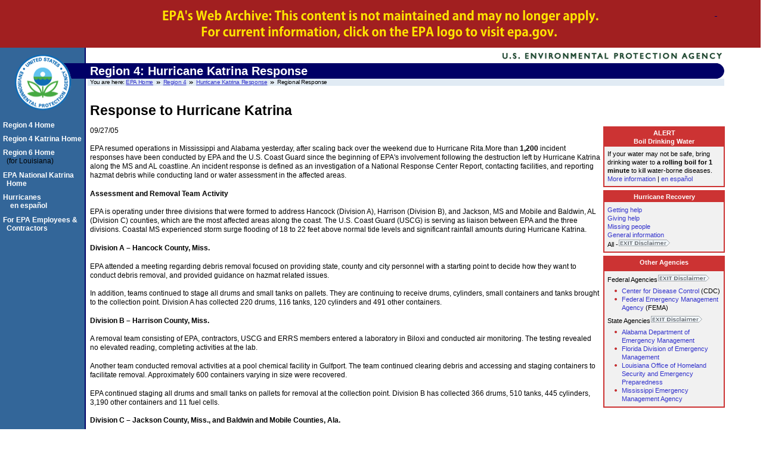

--- FILE ---
content_type: text/html
request_url: https://archive.epa.gov/region4/katrina/web/html/response_20050927.html
body_size: 13821
content:
<!DOCTYPE html 
     PUBLIC "-//W3C//DTD XHTML 1.0 Strict//EN"
     "http://www.w3.org/TR/xhtml1/DTD/xhtml1-strict.dtd">

<html xmlns="http://www.w3.org/1999/xhtml" xml:lang="en" lang="en"><!-- InstanceBegin template="/Templates/css-basic-regional4.dwt" codeOutsideHTMLIsLocked="false" -->
<!-- EPA Template version 3.2.1, 28 June 2006 -->

<!-- Mirrored from www.epa.gov/region4/Katrina/response_20050927.htm by HTTrack Website Copier/3.x [XR&CO'2014], Mon, 03 Aug 2015 23:11:06 GMT -->
<head>

	<!-- #BeginEditable "doctitle" -->
	<title>Hurricane Katrina Response | Region 4 | US EPA</title>
	<meta name="DC.description" content="This site contains information about US EPA Region 4's response and activities in regards to Hurricane Katrina. " />
	<meta name="Keywords" content="Hurricane Katrina Response, Emergency Fuel Waiver for Florida, Louisiana, Alabama, Mississippi, response, activities, getting help, giving help, general information, drinking water, boiling water, missing people, us epa, region 4" />
    <!-- #EndEditable -->
	<!-- #BeginEditable "metaElements" -->
	<meta name="DC.Title" content="Hurricane Katrina Response - Emergency Fuel Waiver for Florida, Louisiana, Alabama and Mississippi" />
	<meta name="DC.Subject" content="Hurricane Katrina Response - Emergency Fuel Waiver for Florida, Louisiana, Alabama and Mississippi" />
	<meta name="DC.Type" content="" />
	<!-- For date metadata, use the format YYYY-MM-DD -->
	<meta name="DC.date.modified" content="2007-07-23" />
	<meta name="DC.date.created" content="" />
<meta name="DC.date.reviewed" content="2007-07-23" />
    <style type="text/css">
<!--
.style2 {	color: #FFFFFF;
	font-weight: bold;
}
-->
    </style>
    <!-- #EndEditable -->

	<meta name="DC.Language" content="en|sp" />
	<meta name="DC.Creator" content="US EPA, Region 4: Serving the Southeast" />
	<meta http-equiv="Content-Style-Type" content="text/css" />
	<meta http-equiv="Content-Type" content="text/html; charset=iso-8859-1" />
	<link rel="schema.DC" href="index-2.html" />
	<link rel="meta" href="../rdf/labels.rdf" type="application/rdf+xml" title="ICRA labels" />
	
	<style type="text/css" media="screen">@import '../css/epa.css';</style>
	<style type="text/css" media="screen">@import '../css/epa_r9.css';</style>
    <link type="text/css" rel="stylesheet" href="../css/epa.css" />
   
	<!--[if lt IE 7]>  
		<link rel="stylesheet" type="text/css" href="https://www3.epa.gov/epafiles/s/ie.css" />
	<![endif]-->
	<link rel="stylesheet" type="text/css" media="print" href="../css/print.css" />
	<script type="text/javascript" src="../js/epa-core.js"></script>
	<script type="text/javascript" src="../js/extra.js"></script>
	<script src="../js/scripts.js" type="text/javascript">
</script>
<link rel="stylesheet" href="../css/archive.css"/>
</head> 

<body>

<p class="skip"><a id="skiptop" href="#content" title="Jump to main content.">Jump to main content.</a></p>

<div class="archive"></div>
<div id="header"> <!-- START EPA HEADER -->

	<div id="logo"><a href="https://www.epa.gov/" title="US EPA home page"><img src="../gif/logo_epaseal.gif" alt="[logo] US EPA" width="100" height="110" /></a></div>

	<div id="areaname"> <!-- START AREA NAME -->
			<p>Region 4: <!-- InstanceBeginEditable name="Area" -->Hurricane Katrina Response<!-- InstanceEndEditable --> </p>
	</div> <!-- END AREA NAME -->

	<!-- START SEARCH CONTROLS -->
	 <!-- END SEARCH CONTROLS -->
		
	<ul> <!-- BEGIN BREADCRUMBS -->
		<li class="first">You are here: <a href="https://www.epa.gov/">EPA Home</a></li>
		
		<!-- START AREA BREADCRUMBS -->
		<!-- #BeginEditable "breadcrumbs" -->
		<li><a href="https://www.epa.gov/aboutepa/region4.html">Region 4</a></li>
		<li><a href="index.html">Hurricane Katrina Response</a></li>
		<li>Regional Response </li>
		<!-- #EndEditable -->
		<!-- END AREA BREADCRUMBS -->
	</ul> <!-- END BREADCRUMBS -->

</div> <!-- END EPA HEADER -->

<hr class="skip" />

<div id="content"> 
  <!-- BEGIN PAGE CONTENTS -->
  <!-- EPA SITE-WIDE ANNOUNCEMENTS -->
  <!-- DO NOT REMOVE - this code is used for emergency messages -->
  <!-- If this page is a Regional Program Office or a Topics home page, CHANGE "sitewidec" TO "sitewideb" -->
  <!-- BEGIN PAGE NAME -->
  <h1><!-- #BeginEditable "PageName" -->
    <!-- If using a right-aligned image next to the page name, insert it here 
			- remember to include the align="right" attribute in the IMG tag -->
Response to Hurricane Katrina<!-- #EndEditable --></h1>
	<!-- END PAGE NAME -->
		
	<!-- BEGIN CONTENT AREA -->
	<!-- #BeginEditable "content" -->
	<div class="boxalert"> 
	  <h5>ALERT<br />
      Boil Drinking Water</h5>
	  <p>	    If your water may not be safe, bring drinking water to <b>a rolling boil for 1 minute</b> to kill water-borne diseases.<br />
        <a href="https://www.epa.gov/safewater/faq/emerg.html">More information</a> | <a href="https://www.epa.gov/safewater/agua/desinfeccion.html">en espa&ntilde;ol</a></p>
	</div>
	<div class="boxalert clear">
	  <h5>Hurricane Recovery      </h5>
	  <p><a href="http://www.fema.gov/hazard/hurricane/2005katrina/index.shtm" onclick="exitEPA">Getting help</a><br />
        <a href="http://www.usafreedomcorps.gov/" onclick="exitEPA">Giving help</a><br />
        <a 
href="http://www.firstgov.gov/Citizen/Topics/PublicSafety/Hurricane_Katrina_Recovery.shtml" onclick="exitEPA">Missing people</a><br />
        <a href="https://www.epa.gov/naturalevents/hurricanes.html" onclick="exitEPA">General information<br />
        </a>All -<a href="https://www.epa.gov/epahome/exitepa.htm" title="EPA's External Link Disclaimer"><img src="../gif/epafiles_misc_exitepadisc.gif" width="87" height="13" alt="Exit EPA Disclaimer" /></a>  </p>
	</div>
	<div class="boxalert clear">
	  <h5>Other Agencies
	    <p></p>
	  </h5>
	  <p>Federal Agencies<a href="https://www.epa.gov/epahome/exitepa.htm" title="EPA's External Link Disclaimer"><img src="../gif/epafiles_misc_exitepadisc.gif" width="87" height="13" alt="Exit EPA Disclaimer" /></a> </p>
	  <ul>
	    <li><a href="http://www.cdc.gov/" onclick="exitEPA()">Center for Disease Control</a> (CDC)</li>
        <li><a href="http://www.fema.gov/" onclick="exitEPA()">Federal Emergency Management Agency</a> (FEMA)</li>
      </ul>
      <p>        State Agencies<a href="https://www.epa.gov/epahome/exitepa.htm" title="EPA's External Link Disclaimer"><img src="../gif/epafiles_misc_exitepadisc.gif" width="87" height="13" alt="Exit EPA Disclaimer" /></a> </p>
      <ul>
        <li><a href="http://disaster.ema.alabama.gov/" onclick="exitEPA()">Alabama Department of Emergency Management</a></li>
        <li><a href="http://www.floridadisaster.org/" onclick="exitEPA()">Florida Division of Emergency Management</a></li>
        <li><a href="http://www.ohsep.louisiana.gov/" onclick="exitEPA()">Louisiana Office of Homeland Security and Emergency Preparedness </a></li>
        <li><a href="http://www.msema.org/" onclick="exitEPA()">Mississippi Emergency Management Agency</a></li>
      </ul>
    </div>
	<p>09/27/05</p>
	<p> EPA resumed operations in Mississippi and Alabama yesterday, after scaling back over the weekend due to Hurricane Rita.<strong></strong>More than<strong> 1,200 </strong> incident responses have been conducted by EPA and the U.S. Coast Guard since the beginning of EPA's involvement following the destruction left by Hurricane Katrina along the MS and AL coastline. An incident response is defined as an investigation of a National Response Center Report, contacting facilities, and reporting hazmat debris while conducting land or water assessment in the affected areas. </p>
	<p><strong> Assessment and Removal Team Activity</strong></p>
	<p> EPA is operating under three divisions that were formed to address Hancock (Division A), Harrison (Division B), and Jackson, MS and Mobile and Baldwin, AL (Division C) counties, which are the most affected areas along the coast. The U.S. Coast Guard (USCG) is serving as liaison between EPA and the three divisions. Coastal MS experienced storm surge flooding of 18 to 22 feet above normal tide levels and significant rainfall amounts during Hurricane Katrina. </p>
	<p><strong> Division A &ndash; Hancock County, Miss. </strong></p>
	<p> EPA attended a meeting regarding debris removal focused on providing state, county and city personnel with a starting point to decide how they want to conduct debris removal, and provided guidance on hazmat related issues. </p>
	<p> In addition, teams continued to stage all drums and small tanks on pallets. They are continuing to receive drums, cylinders, small containers and tanks brought to the collection point. Division A has collected 220 drums, 116 tanks, 120 cylinders and 491 other containers. </p>
	<p><strong> Division B &ndash; Harrison County, Miss. </strong></p>
	<p> A removal team consisting of EPA, contractors, USCG and ERRS members entered a laboratory in Biloxi and conducted air monitoring. The testing revealed no elevated reading, completing activities at the lab. </p>
	<p> Another team conducted removal activities at a pool chemical facility in Gulfport. The team continued clearing debris and accessing and staging containers to facilitate removal. Approximately 600 containers varying in size were recovered. </p>
	<p> EPA continued staging all drums and small tanks on pallets for removal at the collection point. Division B has collected 366 drums, 510 tanks, 445 cylinders, 3,190 other containers and 11 fuel cells. </p>
	<p><strong> Division C &ndash; Jackson County, Miss., and Baldwin and Mobile Counties, Ala. </strong></p>
	<p> Assessment and removal teams continued identifying and recovering hazmat debris in Southern Jackson and the Bayou La Batre area. </p>
	<p> Collection points in Division C have collected 777 drums, 119 tanks, 477 cylinders, six fuel cells, and more than 2,600 other containers. </p>
	<p><strong> Water Systems</strong></p>
	<p> An EPA mobile drinking water laboratory, stationed in Gulfport to assist the MS Department of Health with analysis of drinking water samples, was restarted. The lab has processed more than 258 drinking water samples and continues to analyze new samples each day. </p>
	<p> Wastewater systems that continue to be inoperable include Dauphin Island, AL, and Eagle Point, Delisle and Oaks Development in MS. Affected wastewater systems in Long Beach/Pass Christian, Pascagoula, East Biloxi, Waveland and Diamondhead, MS are operating with limited capacity. </p>
	<p><strong> Air Monitoring</strong></p>
	<p> EPA personnel and equipment have been re-deployed to assist MDEQ with air monitoring. Air monitoring sites have been set-up at Stennis Air Base, Gulfport and Pascagoula, MS, and particulate matter at the 2.5 and 10 micrometers in diameter levels will be monitored, along with metals analysis and asbestos. Total samples collected at this time are three PM 2.5 samples, three PM 10 samples, and three asbestos samples. Sampling data will be compiled and the data will be released when it becomes available..</p>
	<p>&bull; <a href="index.html">Historical Responses</a></p>
	<p>&bull; <a href="fuel_waiver_20050831.html">Emergency Fuel Waiver for AL, FL, LA, MS</a> </p>
	<p></p>
	<p>&nbsp; </p>
	<p>&nbsp;</p>
	<!-- #EndEditable -->
	<!-- BEGIN AREA FOOTER -->
	<!-- ADD TEXT/LINKS FOR AREA FOOTER WITHIN THIS PARAGRAPH TAG -->
	<p id="areafooter" class="ignore"></p>
		<!-- END AREA FOOTER -->

</div> <!-- END CONTENT -->

<hr class="skip" />

<div id="area-nav"> <!-- BEGIN LEFT SIDEBAR NAVIGATION -->
	<h3 class="skip">Local Navigation</h3>
  <!-- InstanceBeginEditable name="Left_Nav" --><!-- #BeginLibraryItem "/region4/library/Natural_Events.lbi" --><ul>
<li><a href="https://www.epa.gov/aboutepa/region4.html">Region 4 Home</a></li>
<li><a href="index.html">Region 4 Katrina Home</a></li>
<li><a href="https://www.epa.gov/region6/">Region 6 Home</a> (for Louisiana)</li>
<li><a href="https://www.epa.gov/katrina/">EPA National Katrina Home</a>  </li>
<li><a href="https://www.epa.gov/naturalevents/hurricanes.html">Hurricanes</a>
  <ul>
    <li><a href="https://www.epa.gov//naturalevents/hurricanes-es.html">en espa&ntilde;ol</a></li>
  </ul>
</li>
<li><a href="https://www.epa.gov/epa/">For EPA Employees &amp; Contractors</a></li>
</ul>
<!-- #EndLibraryItem --><!-- InstanceEndEditable --></div>
<!-- END LEFT SIDEBAR NAVIGATION -->

<hr class="skip" />

<div id="footer"> <!-- BEGIN FOOTER -->
	<ul id="globalfooter">
		<li><a href="https://www.epa.gov/">EPA Home</a></li>
		<li><a href="https://www3.epa.gov/epafiles/usenotice.htm">Privacy and Security Notice</a></li> 
		<!-- BEGIN AREA COMMENTS LINK -->
		<!-- CHANGE link to point to your own contact page -->
		<li class="last"><a href="https://www.epa.gov/aboutepa/forms/contact-us-about-epas-organization-and-history">Contact Us</a></li>
		<!-- END AREA COMMENTS LINK -->
	</ul>

</div> <!-- END FOOTER -->

<p class="skip"><a id="skipbot" href="#content" title="Jump to main content.">Jump to main content.</a></p>
<script type="text/javascript" src="../js/9240.js"> </script>

<script type="text/javascript"> setTimeout(function(){var a=document.createElement("script"); var b=document.getElementsByTagName('script')[0]; a.src=document.location.protocol+"//dnn506yrbagrg.cloudfront.net/pages/scripts/0005/9240.js?"+Math.floor(new Date().getTime()/3600000); a.async=true;a.type="text/javascript";b.parentNode.insertBefore(a,b)}, 1); </script> 
</body>
<!-- InstanceEnd -->
<!-- Mirrored from www.epa.gov/region4/Katrina/response_20050927.htm by HTTrack Website Copier/3.x [XR&CO'2014], Mon, 03 Aug 2015 23:11:06 GMT -->
</html>

--- FILE ---
content_type: text/css
request_url: https://archive.epa.gov/region4/katrina/web/css/epa_r9.css
body_size: 16007
content:



/* For use within the editable #content area only */


#content p#sitewidec,#content p#sitewideb,#content p#sitewidea {font-size:85%;font-weight:lighter;}

#content .clearnone {clear:none;}
#content .clear-r {clear:right;}
#content .clear-l {clear:left;}

#content p, #content div p {margin: .6em 0;}
#content .onthispage {margin-bottom:0;}

#content ul li {padding:.2em 0;}

#content .superscript {vertical-align:super;font-size:80%;}

/* for horiz. rule, used mostly beneath the 'top of page' */
#content hr.hr60 {width:60%;clear:none;text-align:left;}

/* =Tables ---------------*/
	#content .r9table {border-top:1px solid #999;border-collapse:collapse;width:100%; }
	#content .r9table caption {padding-bottom:6px;font-weight: bold; }
	#content .r9table th, .r9table td {padding:5px;border-right:1px solid #999;border-bottom:1px solid #999;border-left:1px solid #999; vertical-align:text-top;}
	#content .r9table th {background-color:#5c9261;color:#fff; }
	#content .r9table thead, .r9table tfoot {background:#f0f0f0; color: #000; }
	#content .r9table#cssmatrix h4 {color:#fff; background-color:#688bc3; margin:0; padding:0.25em 0.5em; }
	#content .r9table#cssmatrix {margin:0 5%; }
	

/* minor spacing adjustments */
#content .headpad {padding:.2em;margin:.3em 0;}
#content p.disclaimer {padding:.2em;}

/*used for displying no or partial borders*/
#content img.noborder,#content div.noborder, #content .noborder img
#content div.imgcontainer-r .noborder, #content div.imgcontainer-l .noborder
{border:none; background-color:#fff;}
#content  .noborder-r{border-right-style:none;}
#content  .noborder-l{border-left-style:none;}
#content  .noborder-b{border-bottom-style:none;}
#content  .noborder-t{border-top-style:none;}

 
/*  Green bullet image */

#content ul.list-grnbullet-image li{ list-style-image:url(../gif/bu_greenmain.gif);padding: 0;margin:.5em .5em;}
#content ul.list-grnbullet-image li ul li, #content #rrrr li {margin-bottom:.5em; list-style-image:url(../gif/bu_sftgreen.gif);}


#content .notopmargin {margin-top:0;}
#content .nobottommargin {margin-bottom:0;}
#content .tighter {margin:0;padding:0;}
#content ul.closelist li {margin-top:0;margin-bottom:.2em; } 
#content .looser, #content ul.looser li, #content div p, #content div div{margin-bottom:.8em;}
#content ol.ol-uproman{list-style-type:upper-roman;}
#content ul li.hidebullet {list-style-type:none;}
#content ul li a.boldtitle {font-weight:bold;} /*03/10/2009 lhs*/
#content .r9table-noborder {margin:.5em 0;}
#content .r9table-noborder td {margin:0;padding:.3em;}
#content .moretopmarg, #content div.moretopmarg, #content p.moretopmarg, #content img.moretopmarg  {margin-top:1em;}
#content .morebtmmarg, #content div.morebtmmarg  {margin-bottom:1.2em;}
#content .morebtmpad, #content div.morebtmpad, #content p.morebtmpad, #content div.boxnat p,#content div.boxmulti p {padding-bottom:.6em;}
#content .topmarg12, #content img.topmarg12 {margin-top:1.2em;}
#content .topmarg08, #content img.topmarg08, #content .boxnat .topmarg08, #content .boxmulti,  #content .boxalert .topmarg08 img.topmarg08 {margin-top:.85em;}
#content .toppad12 {padding-top:1.2em;}
#content .toppad08 {padding-top:.85em;}

/* Centering classes */
#content h2.center,#content h3.center,#content h4.center,#content h5.center
#content .box h2.center,#content .box h3.center,#content .box h4.center,#content .box h5.center 
 {text-align:center;}


#content div.storycell {padding:.3em; margin:.3em 0;}
	#content div.storycell img {border: 1px solid #ccc; padding: .2em;}
	#content td.storycell { padding: .2em .2em 0 .2em;}
	#content div.storycell img .noborder, #content div.storycell .noborder {border: none;}
	#content div.storycell img.left {float:left;margin: 0 .3em .3em 0;}
	#content div.storycell img.right {float:right;margin:0 0 .3em .3em;}
	

#content .r9redtext { color: #f00;}
#content .r9redtextsmall { color: #f00;	font-size: 85%;}

#content h3.r9topichead2 {
	background-color: #369;clear: both;color: #fff;font: 1.3em Arial,sans-serif;font-weight:bold;padding: 4px;}

 /* image container without border or yellow background */
	
#content div.r9img-r, #content .r9img-r img, #content .r9img-r
	{ float:right; margin: 0 0 .5em .5em; border: none; background-color: #fff; padding: 0; }
#content div.r9img-l, #content .r9img-l img, #content .r9img-l
	{ float: left; margin: 0 .5em .5em 0; border: none; background-color: #fff; padding: 0;}
	#content img.border {border:1px solid #ccc;}
	#content div.r9img-r p.caption, #content div.r9img-l p.caption
	#content div.r9img-r div.caption, #content div.r9img-l div.caption
	 {width:auto;}
	

/*  =R9 Quick Finder table style
---------------------------------------------------------------------- */
#content .r9qfinder {font: 90%/1.0em Verdana, sans-serif; margin:.3em 0; border-bottom: 1px solid #5c9261; width:100%; padding-bottom:.2em;margin-bottom:1em;}
	#content .r9qfinder td {line-height:1.2em; padding-top:.1em; vertical-align:top;}
	#content table.r9qfinder td.qfhead-r{ margin:.3em 0; padding:.2em .5em; background-color:#5c9261;  background-image: url(../gif/qf-r-cn-2.gif); background-repeat:no-repeat; background-position:top right;}	
	#content table.r9qfinder td.qfhead-l{margin:.3em 0; padding: .2em .8em; background-color:#5c9261; color:#fff; font-weight:bold; font-size:100%; background-image: url(../gif/qf-l-cn-2.gif); background-repeat:no-repeat; background-position:top left;}	
	#content .r9qfinder a, #content .r9qfinder a:visited{ font-size: 0.90em; margin: 0; padding: 0 0 0 1px; text-decoration: none; display: block; color:#33c; }	
	#content .r9qfinder a:hover{ background-color: #f1f1f1;  text-decoration: none; }	
/* end quickfinder style */

#content .palegreen {color:#5e8062;}
#content .palegreen-border, #content .imgcontainer-r .palegreen-border, #content .imgcontainer-l .palegreen-border {border:2px solid #92a594;}
#content .backpalegreen, #content h5.backpalegreen {background-color:#92a594;padding:.2em;}
#content .backgray, #content td.backgray{background-color:#ccc;padding:.2em;}
#content .backylw, #content td.backylw {background-color:#fc3;padding:.2em;}
#content .backltylw, #content td.backltylw {background-color:#ffffcc;padding:.2em;}
#content .backltblue, #content td.backltblue  {background-color:#e1ebf4;padding:.2em;}
#content .backdkblue, #content td.backdkblue  {background-color:#369;color:#fff;padding:.2em;}
#content .backltgrn, #content td.backltgrn  {background-color:#5c9261; color:#fff;padding:.2em;}

/*CSS for 'xtraLightGreen', "lightOrange', 'lightViolet' elements added by Dan Cummings per R9 Infrastructure Coordinator, Nov 25 2008 */
#content .backXltgrn, #content td.backXltgrn  {background-color:#daeac3; padding:.2em;}
#content .backltorange, #content td.backltorange  {background-color:#f9e7c2; padding:.2em;}
#content .backltviolet, #content td.backltviolet  {background-color:#d9d7fc; padding:.2em;}

/*CSS for 'purple' elements added by Dan Cummings per R9 Infrastructure Coordinator, March 24 2008 */
#content .backpurple {background-color:#ede0f7; color:#000; padding:.2em;}
#content .box .purple, #content .boxsimple .purple {border:2px solid #786884; background-color:#ede0f7;} 
#content .box .purple h5, #content .boxsimple .purple h5 {background-color:#ede0f7; color:#fff;}

/*CSS for 'medblue' for Climate Change by Laura Schatzkin*/
#content .backmedblue {background-color:#629bd3; color:#fff; padding:.2em;}
#content .box .medblue, #content .boxsimple .medblue {border:2px solid #629bd3; background-color:#caddf0;} 
#content .box .medblue h5, #content .boxsimple .medblue h5 {background-color:#caddf0; color:#fff;}
#content .medblue {color: #629bd3}

/*CSS for 'yellowbus' for Schools Air Toxic Monitory by Laura Schatzkin*/
#content .backyellowbus {background-color:#e6bb49;  padding:.2em;}
#content .box .yellowbus, #content .boxsimple .yellowbus {border:2px solid #e6bb49; background-color:#e6bb49;} 
#content .box .yellowbus h5, #content .boxsimple .yellowbus h5 {background-color:#e6bb49;}
#content .yellowbus {color: #d09907;}



/* Color for the boxes; these override the default gray */
/* Color for the boxes; these override the default gray */
#content div.box .color-blue { border: 2px solid #369; }
#content div.box .color-blue h5 { background-color: #369; color: #fff; }

/* 1 px gray border */

#content div.thin {border:1px solid #ccc;}

#content .redborder {border:1px solid #c33;}
#content .redlist ul li 
	{ list-style-image: url(../gif/bu_alertred.gif);}


#content .r9greenhead, #content div.r9greenhead, #content td.r9greenhead, h3.r9greenhead, h4.r9greenhead  {margin:0; padding:.2em;background-color:#5c9261;vertical-align:middle; color:#fff;}

	#content .r9greenhead a, #content td.r9greenhead,#content td.r9greenhead h4,
	#content td.r9greenhead h5, h3.r9greenhead, th.r9greenhead, #content .r9greenhead a,#content .r9greenhead a 
	{color:#fff;font-weight:bold;vertical-align:top; margin:.1em 0; text-decoration:none;}
	#content .r9greenhead a:hover {color:#fff;margin:.1em 0; text-decoration:underline;}

#content #container-rcol { float: right;height: 100%;margin:0;padding:.2em 0 1em .7em;position: relative;width: 30%;}
#content #container-lcol { float: left;height: 100%;margin:0;padding:.2em 0 1em .7em;position: relative;width: 62%;}
	/*these within the right or left container */
	#content .col-l { float:left; width:62%;margin:.3em .3em .3em 0;padding:.3em;}
	#content .col-r { float:right; clear:right; width:30%;margin:.3em 0 .3em .3em;padding:.3em;}


/* legacy */
#content .rtsidecontainer { float: right;padding: .3em;width: 200px; margin:0 0 1em 1em;}

#content div.a2z, #content table td.a2z {background-color:#369;color:#fff;padding:.2em 0; margin:0; margin-top:.5em; margin-bottom:.5em;}
	#content div.a2z a, #content div.a2z a:link #content a:visited {font:bold 100% Arial,sans-serif;text-decoration:none;color:#fff;padding:0 0 .2em;}	
	#content div.a2z a:hover, div.a2z a:active {text-decoration:none; color:#fc3;}
	
#content .width60 {width:60%;}
#content .width240 {width:240px; margin-left:1em;} /* 3/19/2009 L Schatzkin for images imgcontainer*/
#content .marginright {margin-right:1em;}  /* 5/14/2009 L Schatzkin
#content .lgfont {font-size:110%;}
#content .sml-ital {font-size:94%;font-style:italic;}

/* used on toxic/mercury/goldmining*/
#content .boxgrnbrdr {border: 1px solid #393;float: right;margin: 2px;padding: 2px;width: 200px;}

/*spacing between list items*/
#content ul.listspacing li{padding-bottom:.2em;}
#content ul.listspacingmore li,
#content .boxmulti ul.listspacingmore li,
#content .boxnat ul.listspacingmore li
{padding-bottom:.3em;}

/* boxes containing links */
#content div.insetbox {float:right; border-left:#ccc 2px solid; padding:0 0 0 .4em; clear:both; margin-left:.5em;}
#content ul.insetbox  { list-style-image:url(../html/bu_bluemain.html); margin-left:.4em; padding-left:.4em;}
#content li.insetbox{list-style-position:outside;}


/* programs and resources styles */
#content #prgrescontain{float:left; width:95%; clear:both;}
#content #prgrescontain2 {float:left; width:95%; clear:both;} /* use when two program/resources sections are needed*/
	#content #prgrescontain h4 {width:100%; padding:.2em; margin:.4em 0; text-align:center;background-color:#5c9261;color:#fff;}
	#content #prgrescontain .prgres-col{float:left; width:48%;margin:0;padding:0;}
	#content #prgrescontain .prgres-col ul {margin:0 0 1em .5em; padding:0;}
	#content #prgrescontain ul li {list-style-image:url(../gif/bu_bluemain.gif); margin-left:2em; padding-right:.1em;}
	#content #prgrescontain ul li ul li {margin-left:1.1em; list-style-image:url(../gif/bu_sftblue.gif); }
	#content #prgrescontain p {margin:0; padding:0 0 .4em .7em;}
	#content #prgrescontain hr {border:#5c9261 2px solid;clear:both;}

/* replaces blueline border gif */
#content td.blueline{border-top:#b9cadc 3px solid;}
#content div.blueline{border-top:#b9cadc 2px solid;}
#content div.greenline{border-top:#5c9261 2px solid;}
 
#content blockquote {margin-top:.4em;}

#content p.indent-line, #content indent-line{margin-left:.7em; padding-left:.7em;}
#content ol.morelistspace li,#content ul.morelistspace li {padding-bottom:.4em;}

#content ol.lower-alpha{list-style-type:lower-alpha;}
	#content ol.lower-alpha > li {margin-bottom:.2em;}
#content ol.no-marker{list-style-type:none; margin-left:.75em; padding-left:.75em;}

#content .bu_bluemain-gif {list-style-image:url(../html/bu_bluemain.html);}

#content .vert-align-mid{vertical-align:middle;}

#content a.hover-popup{
position: relative;
z-index: 0;
}
#content a.hover-popup:hover{
background-color: transparent;
z-index: 50;
} 
/*CSS for enlarged image*/
#content a.hover-popup span{
position: absolute;
background-color: lightyellow;
border: 1px solid gray;
visibility: hidden;
color: black;
text-decoration: none;
width:200px;
}
 /*CSS for enlarged image*/
#content a.hover-popup span{
border-width: 1px;
padding: .4em;
}
/*CSS for enlarged image on hover -- position where enlarged image should offset horizontally */
#content a.hover-popup:hover span{ 
visibility: visible;
top:1.5em;
left: 0; 
}

/* These are for Ann Lam's SIP pages only */
#content table.table th.sips_tableheading1 {background-color:#adc7e2;color:#333;text-align:left;}
#content table.table td.sips_tableheading2 {background-color:#dfebf7;color:#000;text-align:left;}
#content table.table td.sips_tableheading2 h3 {color:#000;text-align:left;margin:0;}

/* class used on Notes db pages - do not alter */
.lineHighlight {background:#f5f3bd;padding-left:.2em;border:1px solid #ccc;color:#333;}

/* for the rotating tribal logo container */

#content #tribal-logo { width:130px;height:200px; position:relative; top:-10px; float:right; margin:.3em;}

/* styles for the CCA site only */
#content .allcapword {color:#0c3;font-weight:bold;}
#content .cca-horiz {border-top: 3px solid #009900;}

/* this style used in water infrastructure */
#content span.waterinfra-subhead {font-size:90%;color:#32718f;}
#content span.smlH1 {font-size:85%;}

/* style for water infrastructure catch phrase */
#content .savingwater, #content .savingwater a
 {		color: #0373a7;
		font-weight: bold;
		font-style: italic;
}


/* Colorboxes */
#colorbox, #cboxover, #cboxwrap
{position:absolute;top:0;left:0;z-index:9999;overflow:hidden}
#cboxover{background:#000;position:fixed;width:100%;height:100%}
#cboxml,#cboxbl{clear:left}
#cboxc{margin-top:20px;position:relative}
#cboxlc{background:#000;padding:5px;overflow:auto}
#cboxlc iframe
{background:#fff;display:block;width:100%;height:100%;border:0}
#cboxt{margin:0;position:absolute;top:-20px;left:0;color:#ccc}
#cboxlo, #cboxlg{position:absolute;top:0;left:0;width:100%}
#cboxprev, #cboxnxt, #cboxcl, #cboxss{cursor:pointer}
/* User style */
  #cboxlc div{background:#fff}
  #cboxlc p{margin:0 0 1.5em}
  #cboxcur{position:absolute;top:-20px;right:0;color:#ccc}
  #cboxss{position:absolute;top:-20px;right:90px;color:#fff}
  #cboxprev{position:absolute;top:50%;left:5px;margin-top:-32px;
background:url
('../png/colorbox-controls.png') top left
no-repeat;width:28px;height:65px;text-indent:-9999px}
  #cboxprev.hover{background-position:bottom left}
  #cboxnxt{position:absolute;top:50%;right:5px;margin-top:-32px;
background:url
('../png/colorbox-controls.png') top right
no-repeat;width:28px;height:65px;text-indent:-9999px}
  #cboxnxt.hover{background-position:bottom right}
  #cboxlo{background:#000}
  #cboxlg{background:url
('../gif/loading.gif') center center
no-repeat}
  #cboxcl{position:absolute;top:0;right:5px;display:block;
background:url
('../png/colorbox-controls.png') top center
no-repeat;width:38px;height:19px;text-indent:-9999px}
  #cboxcl.hover{background-position:bottom center}

--- FILE ---
content_type: application/javascript
request_url: https://archive.epa.gov/region4/katrina/web/js/scripts.js
body_size: 546
content:
function exitEPA() {
alert("DISCLAIMER: This link will connect you to a website outside the U.S. EPA website. Although we are providing this link for your convenience, this does not constitute an official endorsement or approval by the U.S. EPA of any private sector website, product, or service. The U.S. EPA does not exercise any editorial control over the information you may find at this link. The U.S. EPA does not endorse nor vouch for the validity, accuracy, timeliness, or content of the website or sites provided by this link. ")  
}


--- FILE ---
content_type: application/javascript
request_url: https://archive.epa.gov/region4/katrina/web/js/9240.js
body_size: 9137
content:
if(typeof CE2=="undefined"){CE2={}}CE2.ignoredElements=[];CE2.clickCaptors=[];CE2.d=document;CE2.w=window;CE2.n=navigator;CE2.p={};(function(){var a=CE2.n.userAgent;if(/\bMSIE\b/.test(a)){CE2.ie=1;CE2.ieVersion=parseInt(/MSIE (\d+)\.\d+/.exec(a)[1],10);CE2.ieQuirksMode=(CE2.d.compatMode=="BackCompat")}})();CE2.ignore=function(a){if(!a){return}CE2.ignoredElements.push(a);if(CE2.tracker){CE2.tracker.ignoredElements.push(a)}};CE2.capture=function(a){CE2.clickCaptors.push(a);if(CE2.tracker){CE2.tracker.clickCaptors.push(a)}};CE2.findMatchingSnapshot=function(g,e,d){var c,f,b,a;for(f=0;b=g[f++];){c=Math.floor(new Date().getTime()/1000);if(b.e&&b.e<=c){continue}if(d&&!/n/.test(b.o||"")){continue}if(CE2.matchURL(b.u,d||e,b.o,b.d,CE2.n.userAgent)){if(b.s&&b.s>c){CE2.p[b.id]=b}else{if(!a){a=b}}}}return a};CE2.startTracking=function(b){if(!CE2.sampleVisit(b)){return}CE2.testID=b.id;CE2.testVersion=b.v||1;var a=CE2.d.createElement("script");var c=CE2.w.location.protocol=="https:"?CE2.TRACKING_SCRIPT_SECURE:CE2.TRACKING_SCRIPT;if(CE2.ie){c=c.replace(/t(\.prerelease)?\.js/,"tu$1.js")}a.src=c+"?s="+b.id+"&t="+(new Date().getTime());a.type="text/javascript";a.async=true;CE2.d.body.appendChild(a)};CE2.unescape=function(a){try{return decodeURIComponent(a)}catch(b){return unescape(a)}};CE2.qs2obj=function(a){if(a==null||/^\s*$/.test(a)){return null}var f={},d=null,e=a.replace(/\+/g," ").split("&");for(var c=0,b=e.length;c<b;c++){d=e[c].split("=");if(!d[0]){continue}f[CE2.unescape(d[0])]=d[1]==null?null:CE2.unescape(d[1])}return f};CE2.each=function(g,e,b){if(!g){return}var f;if(typeof g.length=="number"&&typeof g.concat=="function"){for(var d=0,a=g.length;d<a;d++){f=g[d];if(e.call(b,f,d)===false){break}}}else{var c;for(c in g){f=g[c];if(f!==Object.prototype[c]){if(e.call(b,f,c)===false){break}}}}};CE2.indexOf=function(a,e,c){var d,b;for(d=c||0,b=a.length;d<b;d++){if(a[d]===e){return d}}return -1};CE2.listen=CE2.addListener=function(c,a,b){if(c.addEventListener){c.addEventListener(a,b,true)}else{c.attachEvent("on"+a,b)}};CE2.removeListener=function(c,a,b){if(c.removeEventListener){c.removeEventListener(a,b,true)}else{c.detachEvent("on"+a,b)}};CE2.userData={};CE2.set=function(a,b){a=parseInt(a,10);if(1<=a&&a<=5){CE2.userData[a]=String(b)}};CE2.click=function(){if(CE2.tracker){return CE2.tracker.click.apply(CE2.tracker,arguments)}};CE2.getBox=function(){};CE2.sampleVisit=function(a){if(a.r==null){return true}if(a.r===false||a.r===true){return a.r}if(Math.random()>=1/a.r){a.r=false;return false}else{a.r=true;return true}};CE2.parseJSON=function(src){if(typeof JSON!="undefined"&&typeof JSON.parse=="function"){return JSON.parse(src)}else{return eval("("+src+")")}};if(typeof CE2=="undefined"){CE2={}}CE2.READY_STATE_PATTERN=CE2.ie?/complete/:/complete|interactive/;CE2.autoStart=(typeof CE_MANUAL_START=="undefined"||!CE_MANUAL_START);CE2.domReady=(document.readyState&&CE2.READY_STATE_PATTERN.test(document.readyState));CE2.domReadyListeners=[];CE2.onDOMReady=function(a){if(CE2.domReady){return setTimeout(a,1)}CE2.domReadyListeners.push(a)};CE2.domReadySetup=function(){var b=function(d){var e,c;var f=CE2.domReadyListeners;while(f.length>0){f.pop().call()}CE2.domReady=true};if(CE2.domReady){b()}CE2.listen(window,"load",b);if(document.addEventListener){CE2.listen(document,"DOMContentLoaded",b)}if(document.readyState){var a=CE2.READY_STATE_PATTERN;(function(){if(a.test(document.readyState)){b()}else{setTimeout(arguments.callee,10)}})()}};if(CE2.autoStart){CE2.domReadySetup()}if(typeof CE2=="undefined"){CE2={}}CE2.matchURL=function(j,t,k,o,x){var n=/(default|index)($|\..*)/i,m=false,b,A,p,r,y,h,c,d,w,f,g,a,q,z,u,s;if(!(j&&t)){return false}if(o&&CE2.indexOf(o,CE2.deviceType(x))<0){return false}k=k||"";if(/n/.test(k)){return j===t}if(/[re]/.test(k)){try{return new RegExp(j,"i").test(t)}catch(v){return false}}b=new CE2.URI(t.toLowerCase());if(/h/.test(k)&&((j.protocol)!=b.protocol)){return false}p=b.host;A=p.replace(/^www\./,"");d=j.host;w=j.ihost;if(/w/.test(k)&&(p!=d&&p!=w)){return false}if(A!=d.replace(/^www\./,"")&&A!=(w&&w.replace(/^www\./,""))){return false}if(!j.path){f="/"}else{f=j.path}r=b.path;if(f!=r){if(/\//.test(k)){return false}g=f.split("/");y=r.split("/");for(u=0,s=Math.max(g.length,y.length);u<s;u++){if(!g[u]){g[u]=""}if(!y[u]){y[u]=""}if(u==s-1){g[u]=g[u].replace(n,"");y[u]=y[u].replace(n,"")}if(g[u]!=y[u]){return false}}}h=b.qs;z=/\?/.test(k);a=j.qs||"";if((z&&h&&!a)||(!h&&a)){return false}CE2.each(a,function(i,e){if(h[e]!==i){m=true;return false}});if(m){return false}if(z){CE2.each(h,function(i,e){if(i!=a[e]){return(m=true)}});if(m){return false}}q=j.hash||"";c=b.hash||"";z=/#/.test(k);if((z||q)&&q!=c){return false}return true};if(typeof CE2=="undefined"){CE2={}}if(typeof(CE2.URI)=="undefined"){CE2.URI=function(b){this.src=b;this.protocol=this.host=this.port=this.path=this.qs=this.hash=this.query=null;if(b){var a=typeof(b);if(a=="string"){this.initWithString(b)}else{if(a=="object"){this.initWithURI(b)}}}};CE2.URI.pattern=/^\s*([\S]+?:\/\/)?([^\s\/]+?@)?([^:\/\?\#]+)?(\:\d+)?(\/?[^#\?\s]*)?([\?][^#\s]*)?([#]\S+)?/i;CE2.URI.prototype={initWithString:function(h){var g,b,f,a,e,d;var c=CE2.URI.pattern.exec(h);if(!c[1]&&h.charAt(0)!="/"){this.path=CE2.unescape((c[3]||"")+(c[5]||""))}else{if(g=c[1]){this.protocol=g.substr(0,g.indexOf(":"))}this.host=c[3]||null;if(b=c[4]){this.port=Number(b.substr(1))}if(f=c[5]){this.path=CE2.unescape(f)}else{if(this.host){this.path="/"}}}this.query=c[6]&&(c[6]+"").replace("?","");if(a=c[6]){this.qs=CE2.qs2obj(a.substr(1))}if(e=c[7]){this.hash=CE2.unescape(e.substr(1))}},initWithURI:function(a){CE2.each(a,function(c,b){this[b]=c},this)},isAbsolute:function(){return this.isURL()||(this.path&&this.path.charAt(0)=="/")},isURL:function(){return this.protocol&&this.host}}}CE2.TRACKING_SCRIPT="http://trk.cetrk.com/t.js";CE2.TRACKING_SCRIPT_SECURE="https://s3.amazonaws.com/trk.cetrk.com/t.js";CE2.TRACKING_DEST="http://trk.cetrk.com/";CE2.TRACKING_DEST_SECURE="https://s3.amazonaws.com/trk.cetrk.com/";CE2.uid=59240;CE2.snapshots="%8&4!}%|%]!}$<$2$4$3$7$7$7$8$,!}&-!}$<&4!}&(%?&,%{!}$<!}$0%|&%%_&*%?&+&,&*&-%[&,&-&*%^$0&0%?&,%^&*&+%^%[&-&*%|&,&2$0&,%^%[%{&,&&&&&!&+$0!}$,!}%{&&&+&,!}$<!}&0%?&,%^&*$.%^&(%?$.%`&&&.!}$,!}&(&*&&&,&&%[&&&!!}$<!}%{&,&,&(!}&6$,!}&+!}$<$2$5$3$7$6$4$3$5$1$1$,!}&.!}$<$5$,!}%^!}$<$2$5$6$2$6$;$3$1$1$1&6$,&4!}%|%]!}$<$2$5$9$4$8$7$5$,!}&-!}$<&4!}&(%?&,%{!}$<!}$0%^&3&,%^%[%{$0!}$,!}%{&&&+&,!}$<!}%|&%&,&*%?&%%^&,$.%^&(%?$.%`&&&.!}$,!}&(&*&&&,&&%[&&&!!}$<!}%{&,&,&(!}&6$,!}&.!}$<$6$,!}%^!}$<$2$5$5$2$;$9$8$3$1$1&6$,&4!}%|%]!}$<$2$3$5$1$7$8$5$,!}&-!}$<&4!}&(%?&,%{!}$<!}$0!}$,!}%{&&&+&,!}$<!}&0&0&0$.%^&(%?$.%`&&&.!}$,!}&(&*&&&,&&%[&&&!!}$<!}%{&,&,&(!}&6$,!}&+!}$<$2$5$5$5$8$4$8$7$1$1$,!}&.!}$<$5$,!}%^!}$<$2$5$5$7$4$6$1$5$1$1&6$,&4!}%|%]!}$<$2$3$5$1$7$8$7$,!}&-!}$<&4!}&(%?&,%{!}$<!}$0!}$,!}%{&&&+&,!}$<!}&0&0&0$.%^&(%?$.%`&&&.!}$,!}&(&*&&&,&&%[&&&!!}$<!}%{&,&,&(!}&6$,!}&+!}$<$2$5$5$8$2$7$1$5$1$1$,!}&.!}$<$5$,!}%^!}$<$2$5$5$9$;$5$7$1$1$1&6$,&4!}%|%]!}$<$2$3$5$1$7$8$2$,!}&-!}$<&4!}&(%?&,%{!}$<!}$0!}$,!}%{&&&+&,!}$<!}&0&0&0$.%^&(%?$.%`&&&.!}$,!}&(&*&&&,&&%[&&&!!}$<!}%{&,&,&(!}&6$,!}&+!}$<$2$5$5$2$8$2$4$7$1$1$,!}&.!}$<$5$,!}%^!}$<$2$5$5$4$7$8$3$1$1$1&6$,&4!}%|%]!}$<$2$3$5$1$7$8$8$,!}&-!}$<&4!}&(%?&,%{!}$<!}$0!}$,!}%{&&&+&,!}$<!}&0&0&0$.%^&(%?$.%`&&&.!}$,!}&(&*&&&,&&%[&&&!!}$<!}%{&,&,&(!}&6$,!}&+!}$<$2$5$5$;$6$8$;$7$1$1$,!}&.!}$<$5$,!}%^!}$<$2$5$6$2$7$3$5$5$1$1&6$,&4!}%|%]!}$<$2$3$5$1$7$7$9$,!}&-!}$<&4!}&(%?&,%{!}$<!}$0!}$,!}%{&&&+&,!}$<!}&0&0&0$.%^&(%?$.%`&&&.!}$,!}&(&*&&&,&&%[&&&!!}$<!}%{&,&,&(!}&6$,!}&+!}$<$2$5$4$;$3$;$5$5$1$1$,!}&.!}$<$5$,!}%^!}$<$2$5$5$2$1$9$1$1$1$1&6%;";CE2.dontTrack=function(){if(CE2.ie&&typeof CE2.w.external!="undefined"){try{if(CE2.w.external.InPrivateFilteringEnabled()==true){return true}}catch(b){}}var a=CE2.d.doNotTrack||CE2.n.doNotTrack||CE2.n.msDoNotTrack;return(a=="1"||a=="yes")};CE2.userMain=function(){var e=CE2.snapshots;if(CE2.dontTrack()){return}CE2.testID=CE2.testVersion=null;var d=(function(){var h="!$%&()*+,-.0123456789;<=>?@[]^_`{|}~",g={},f;for(f=0;f<h.length;f++){g[h.charAt(f)]=f.toString(36)}return g})();var b=function(f){return parseInt(f.replace(/./g,function(g){return d[g]}),36)};var c=function(h){var f="",i=/(![^:\/a-z])|([^:\/a-z]{2})|(:[^:\/a-z]{3})|(\/[^:\/a-z]{4})/ig,j=String.fromCharCode,g;while((g=i.exec(h))!=null){if(g[1]||g[2]){f+=j(b(g[0]))}else{if(g[3]){f+=j(b(g[3].substr(1)))}else{if(g[4]){f+=j(b(g[4].substr(1)))}}}}return f};if(typeof e=="string"&&typeof c=="function"){e=CE2.parseJSON(c(e))}var a=function(){try{var f=CE2.findMatchingSnapshot(e,CE2.w.location.href,typeof CE_SNAPSHOT_NAME=="string"&&CE_SNAPSHOT_NAME);if(f){if(f.id!=CE2.testID){CE2.startTracking(f);if(typeof CE2.badge!="undefined"){CE2.badge()}}}else{CE2.testID=CE2.testVersion=null;if(CE2.tracker){CE2.tracker.cleanup();CE2.tracker=null}}}catch(g){}};a();if(CE2.autoStart){CE2.monitorInterval=setInterval(a,1000)}};if(CE2.autoStart){CE2.onDOMReady(CE2.userMain)}if(typeof CE_READY=="function"){CE2.onDOMReady(CE_READY)}else{if(typeof CE_READY=="object"){CE2.onDOMReady(function(){CE2.each(CE_READY,function(a){if(typeof a=="function"){a()}})})}};